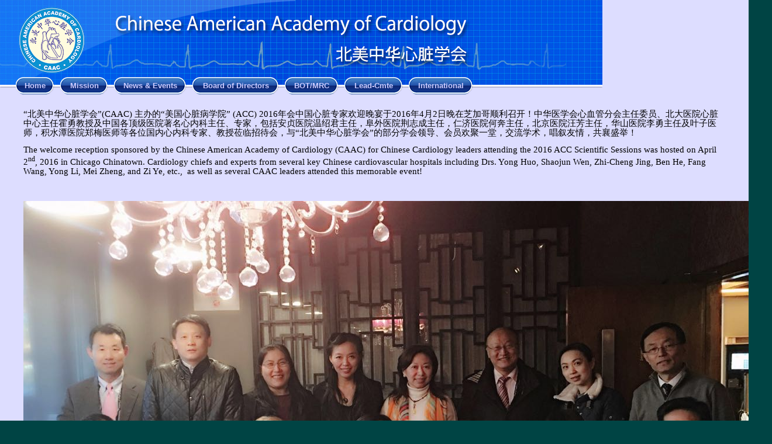

--- FILE ---
content_type: text/html; charset=utf-8
request_url: http://www.mycaac.org/newscontent.aspx?date=20160402
body_size: 24727
content:


<!DOCTYPE html PUBLIC "-//W3C//DTD XHTML 1.0 Transitional//EN" "http://www.w3.org/TR/xhtml1/DTD/xhtml1-transitional.dtd">

<html xmlns="http://www.w3.org/1999/xhtml" >
<head><title>
	News & Events
</title>
    <script type="text/javascript" src="js/caac.js"></script>
    <link href="css/StyleSheet.css" rel="stylesheet" type="text/css" /></head>
<body>
    <form name="aspnetForm" method="post" action="newscontent.aspx?date=20160402" id="aspnetForm">
<div>
<input type="hidden" name="__EVENTTARGET" id="__EVENTTARGET" value="" />
<input type="hidden" name="__EVENTARGUMENT" id="__EVENTARGUMENT" value="" />
<input type="hidden" name="__VIEWSTATE" id="__VIEWSTATE" value="/[base64]/wC" />
</div>

<script type="text/javascript">
//<![CDATA[
var theForm = document.forms['aspnetForm'];
if (!theForm) {
    theForm = document.aspnetForm;
}
function __doPostBack(eventTarget, eventArgument) {
    if (!theForm.onsubmit || (theForm.onsubmit() != false)) {
        theForm.__EVENTTARGET.value = eventTarget;
        theForm.__EVENTARGUMENT.value = eventArgument;
        theForm.submit();
    }
}
//]]>
</script>


<div>

	<input type="hidden" name="__VIEWSTATEGENERATOR" id="__VIEWSTATEGENERATOR" value="07E81BFB" />
	<input type="hidden" name="__EVENTVALIDATION" id="__EVENTVALIDATION" value="/wEWAgL0xvD5DwKbmI+6A7v6Zxg+yZNxq87jFDZIF78cR9do" />
</div>
    <div style="height:100%; background-color:#DDDDFF;">
        <div style="background-color:#DDDDFF; height:162px; background-image:url(images/caac_header_1030.jpg); background-repeat:no-repeat;">
        <table cellpadding="0" cellspacing="0" border="0" style="width:100%; height:132px;">
            <tr>
                <td>
                </td>
            </tr>
        </table>
        <table id="ctl00_MenuTable" cellspacing="0" border="0" style="border-collapse:collapse;width:100%; height:30px;">
	<tr>
		<th style="width:25px;"></th><th class="button_cell_left"></th><th id="ctl00_btHome" class="button_cell" onMouseOver="button_mouseover(this);" onMouseOut="button_mouseout(this);" onClick="button_click('Home');" style="width:38px;">Home
                </th><th class="button_cell_right"></th><th class="button_cell_space"></th><th class="button_cell_left"></th><th id="ctl00_btMission" class="button_cell" onMouseOver="button_mouseover(this);" onMouseOut="button_mouseout(this);" onClick="button_click('Mission');" style="width:54px;">Mission
                </th><th class="button_cell_right"></th><th class="button_cell_space"></th><th class="button_cell_left"></th><th id="ctl00_btNewsAndEvents" class="button_cell" onMouseOver="button_mouseover(this);" onMouseOut="button_mouseout(this);" onClick="button_click('NewsAndEvents');" style="width:96px;">News & Events
                </th><th class="button_cell_right"></th><th class="button_cell_space"></th><th class="button_cell_left"></th><th id="ctl00_btBoardOfDirectors" class="button_cell" onMouseOver="button_mouseover(this);" onMouseOut="button_mouseout(this);" onClick="button_click('BoardOfDirectors');" style="width:120px;">Board of Directors
                </th><th class="button_cell_right"></th><th class="button_cell_space"></th><th class="button_cell_left"></th><th id="ctl00_btBOT_MRC" class="button_cell" onMouseOver="button_mouseover(this);" onMouseOut="button_mouseout(this);" onClick="button_click('BOT_MRC');" style="width:64px;">BOT/MRC
                </th><th class="button_cell_right"></th><th class="button_cell_space"></th><th class="button_cell_left"></th><th id="ctl00_btLeadCmte" class="button_cell" onMouseOver="button_mouseover(this);" onMouseOut="button_mouseout(this);" onClick="button_click('LeadCmte');" style="width:72px;">Lead-Cmte
                </th><th class="button_cell_right"></th><th class="button_cell_space"></th><th class="button_cell_left"></th><th id="ctl00_btInternational" class="button_cell" onMouseOver="button_mouseover(this);" onMouseOut="button_mouseout(this);" onClick="button_click('International');" style="width:82px;">International
                </th><th class="button_cell_right"></th><th></th>
	</tr>
</table>
        </div>
        
<div class="content_div" style="height:auto;">
<html xmlns:v="urn:schemas-microsoft-com:vml"
xmlns:o="urn:schemas-microsoft-com:office:office"
xmlns:w="urn:schemas-microsoft-com:office:word"
xmlns:m="http://schemas.microsoft.com/office/2004/12/omml"
xmlns="http://www.w3.org/TR/REC-html40">

<head>
<meta http-equiv=Content-Type content="text/html; charset=windows-1252">
<meta name=ProgId content=Word.Document>
<meta name=Generator content="Microsoft Word 14">
<meta name=Originator content="Microsoft Word 14">
<link rel=File-List href="&#21271;&#32654;&#20013;&#21326;&#24515;&#33039;&#23398;&#20250;%20ACC2016_files/filelist.xml">
<link rel=Edit-Time-Data href="&#21271;&#32654;&#20013;&#21326;&#24515;&#33039;&#23398;&#20250;%20ACC2016_files/editdata.mso">
<link rel=themeData href="&#21271;&#32654;&#20013;&#21326;&#24515;&#33039;&#23398;&#20250;%20ACC2016_files/themedata.thmx">
<link rel=colorSchemeMapping
href="&#21271;&#32654;&#20013;&#21326;&#24515;&#33039;&#23398;&#20250;%20ACC2016_files/colorschememapping.xml">

<style>
<!--
 /* Font Definitions */
 @font-face
	{font-family:SimSun;
	panose-1:2 1 6 0 3 1 1 1 1 1;
	mso-font-alt:\5B8B\4F53;
	mso-font-charset:134;
	mso-generic-font-family:auto;
	mso-font-pitch:variable;
	mso-font-signature:3 680460288 22 0 262145 0;}
@font-face
	{font-family:SimSun;
	panose-1:2 1 6 0 3 1 1 1 1 1;
	mso-font-alt:\5B8B\4F53;
	mso-font-charset:134;
	mso-generic-font-family:auto;
	mso-font-pitch:variable;
	mso-font-signature:3 680460288 22 0 262145 0;}
@font-face
	{font-family:Calibri;
	panose-1:2 15 5 2 2 2 4 3 2 4;
	mso-font-charset:0;
	mso-generic-font-family:swiss;
	mso-font-pitch:variable;
	mso-font-signature:-536870145 1073786111 1 0 415 0;}
@font-face
	{font-family:Tahoma;
	panose-1:2 11 6 4 3 5 4 4 2 4;
	mso-font-charset:0;
	mso-generic-font-family:swiss;
	mso-font-format:other;
	mso-font-pitch:variable;
	mso-font-signature:3 0 0 0 1 0;}
@font-face
	{font-family:"\@SimSun";
	panose-1:2 1 6 0 3 1 1 1 1 1;
	mso-font-charset:134;
	mso-generic-font-family:auto;
	mso-font-pitch:variable;
	mso-font-signature:3 680460288 22 0 262145 0;}
 /* Style Definitions */
 p.MsoNormal, li.MsoNormal, div.MsoNormal
	{mso-style-unhide:no;
	mso-style-qformat:yes;
	mso-style-parent:"";
	margin-top:0in;
	margin-right:0in;
	margin-bottom:10.0pt;
	margin-left:0in;
	line-height:115%;
	mso-pagination:widow-orphan;
	font-size:11.0pt;
	font-family:"Calibri","sans-serif";
	mso-ascii-font-family:Calibri;
	mso-ascii-theme-font:minor-latin;
	mso-fareast-font-family:SimSun;
	mso-fareast-theme-font:minor-fareast;
	mso-hansi-font-family:Calibri;
	mso-hansi-theme-font:minor-latin;
	mso-bidi-font-family:"Times New Roman";
	mso-bidi-theme-font:minor-bidi;}
p.MsoAcetate, li.MsoAcetate, div.MsoAcetate
	{mso-style-noshow:yes;
	mso-style-priority:99;
	mso-style-link:"Balloon Text Char";
	margin:0in;
	margin-bottom:.0001pt;
	mso-pagination:widow-orphan;
	font-size:8.0pt;
	font-family:"Tahoma","sans-serif";
	mso-fareast-font-family:SimSun;
	mso-fareast-theme-font:minor-fareast;
	mso-bidi-font-family:Tahoma;}
span.BalloonTextChar
	{mso-style-name:"Balloon Text Char";
	mso-style-noshow:yes;
	mso-style-priority:99;
	mso-style-unhide:no;
	mso-style-locked:yes;
	mso-style-link:"Balloon Text";
	mso-ansi-font-size:8.0pt;
	mso-bidi-font-size:8.0pt;
	font-family:"Tahoma","sans-serif";
	mso-ascii-font-family:Tahoma;
	mso-hansi-font-family:Tahoma;
	mso-bidi-font-family:Tahoma;}
span.SpellE
	{mso-style-name:"";
	mso-spl-e:yes;}
.MsoChpDefault
	{mso-style-type:export-only;
	mso-default-props:yes;
	font-family:"Calibri","sans-serif";
	mso-ascii-font-family:Calibri;
	mso-ascii-theme-font:minor-latin;
	mso-fareast-font-family:SimSun;
	mso-fareast-theme-font:minor-fareast;
	mso-hansi-font-family:Calibri;
	mso-hansi-theme-font:minor-latin;
	mso-bidi-font-family:"Times New Roman";
	mso-bidi-theme-font:minor-bidi;}
.MsoPapDefault
	{mso-style-type:export-only;
	margin-bottom:10.0pt;
	line-height:115%;}
 /* Page Definitions */
 @page
	{mso-page-border-surround-header:no;
	mso-page-border-surround-footer:no;}
@page WordSection1
	{size:8.5in 11.0in;
	margin:1.0in 1.0in 1.0in 1.0in;
	mso-header-margin:.5in;
	mso-footer-margin:.5in;
	mso-paper-source:0;}
div.WordSection1
	{page:WordSection1;}
-->
</style>
</head>

<body lang=EN-US style='tab-interval:.5in'>

<div class=WordSection1>

<p class=MsoNormal><span lang=ZH-CN style='font-family:SimSun;mso-ascii-font-family:
Calibri;mso-ascii-theme-font:minor-latin;mso-fareast-font-family:SimSun;
mso-fareast-theme-font:minor-fareast;mso-hansi-font-family:Calibri;mso-hansi-theme-font:
minor-latin'>“北美中华心脏学会”</span>(CAAC) <span lang=ZH-CN style='font-family:SimSun;
mso-ascii-font-family:Calibri;mso-ascii-theme-font:minor-latin;mso-fareast-font-family:
SimSun;mso-fareast-theme-font:minor-fareast;mso-hansi-font-family:Calibri;
mso-hansi-theme-font:minor-latin'>主办的“美国心脏病学院”</span> (ACC) 2016<span
lang=ZH-CN style='font-family:SimSun;mso-ascii-font-family:Calibri;mso-ascii-theme-font:
minor-latin;mso-fareast-font-family:SimSun;mso-fareast-theme-font:minor-fareast;
mso-hansi-font-family:Calibri;mso-hansi-theme-font:minor-latin'>年会中国心脏专家欢迎晚宴于</span>2016<span
lang=ZH-CN style='font-family:SimSun;mso-ascii-font-family:Calibri;mso-ascii-theme-font:
minor-latin;mso-fareast-font-family:SimSun;mso-fareast-theme-font:minor-fareast;
mso-hansi-font-family:Calibri;mso-hansi-theme-font:minor-latin'>年</span>4<span
lang=ZH-CN style='font-family:SimSun;mso-ascii-font-family:Calibri;mso-ascii-theme-font:
minor-latin;mso-fareast-font-family:SimSun;mso-fareast-theme-font:minor-fareast;
mso-hansi-font-family:Calibri;mso-hansi-theme-font:minor-latin'>月</span>2<span
lang=ZH-CN style='font-family:SimSun;mso-ascii-font-family:Calibri;mso-ascii-theme-font:
minor-latin;mso-fareast-font-family:SimSun;mso-fareast-theme-font:minor-fareast;
mso-hansi-font-family:Calibri;mso-hansi-theme-font:minor-latin'>日晚在芝加哥顺利召开！中华医学会心血管分会主任委员、北大医院心脏中心主任霍勇教授及中国各顶级医院著名心内科主任、专家，包括安贞医院温绍君主任，阜外医院荆志成主任，仁济医院何奔主任，北京医院汪芳主任，华山医院李勇主任及叶子医师，积水潭医院郑梅医师等各位国内心内科专家、教授莅临招待会，与“北美中华心脏学会”的部分学会领导、会员欢聚一堂，交流学术，唱叙友情，共襄盛举！</span><o:p></o:p></p>




<p class=MsoNormal>The welcome reception sponsored by the Chinese American
Academy of Cardiology (CAAC) for Chinese Cardiology leaders attending the 2016
ACC Scientific Sessions was hosted on April 2<sup>nd</sup>, 2016 in Chicago
Chinatown. Cardiology chiefs and experts from several key Chinese
cardiovascular hospitals including Drs. Yong <span class=SpellE>Huo</span>, <span
class=SpellE>Shaojun</span> Wen, <span class=SpellE>Zhi</span>-Cheng Jing, Ben
He, Fang Wang, Yong Li, Mei Zheng, and <span class=SpellE>Zi</span> Ye, etc., <span
style='mso-spacerun:yes'> </span>as well as several CAAC leaders attended this
memorable event!</p>

<p class=MsoNormal><o:p>&nbsp;</o:p></p>

<p class=MsoNormal><span style='mso-no-proof:yes'><v:shapetype id="_x0000_t75"
 coordsize="21600,21600" o:spt="75" o:preferrelative="t" path="m@4@5l@4@11@9@11@9@5xe"
 filled="f" stroked="f">
 <v:stroke joinstyle="miter"/>
 <v:formulas>
  <v:f eqn="if lineDrawn pixelLineWidth 0"/>
  <v:f eqn="sum @0 1 0"/>
  <v:f eqn="sum 0 0 @1"/>
  <v:f eqn="prod @2 1 2"/>
  <v:f eqn="prod @3 21600 pixelWidth"/>
  <v:f eqn="prod @3 21600 pixelHeight"/>
  <v:f eqn="sum @0 0 1"/>
  <v:f eqn="prod @6 1 2"/>
  <v:f eqn="prod @7 21600 pixelWidth"/>
  <v:f eqn="sum @8 21600 0"/>
  <v:f eqn="prod @7 21600 pixelHeight"/>
  <v:f eqn="sum @10 21600 0"/>
 </v:formulas>
 <v:path o:extrusionok="f" gradientshapeok="t" o:connecttype="rect"/>
 <o:lock v:ext="edit" aspectratio="t"/>
</v:shapetype><v:shape id="Picture_x0020_2" o:spid="_x0000_i1025" type="#_x0000_t75"
 style='width:468.5pt;height:279.5pt;visibility:visible;mso-wrap-style:square'>
 <img src="images/news/news_20160402.jpg" o:title=""/>
</v:shape></span></p>

<p class=MsoNormal><o:p>&nbsp;</o:p></p>

</div>

</body>

</html>

</div>

        <div style="text-align:left; padding:5px; padding-left:40px; padding-right:40px; font-size:10pt;">
        <a href="resourcecenter.aspx">Resource Center</a> |
        <a href="newsandevents.aspx">News & Events</a>
        </div>
    </div>
    <div style="height:20px; background-color:#000066; padding-top:3px;">
		<span style="font-family:Arial; font-size:9pt; color:#CCCCCC; padding-left:40px;">
		<i>Copyright &copy 2014. All rights reserved. Site designed & maintained by AC Communications, Inc.</i>
		</span>
    </div>
    <a id="ctl00_Hidden" href="javascript:__doPostBack('ctl00$Hidden','')"></a>
    </form>
</body>
</html>


--- FILE ---
content_type: text/css
request_url: http://www.mycaac.org/css/StyleSheet.css
body_size: 1710
content:
body 
{
    background-color:#004444;
    margin:0px;
    font-family:Arial;
    font-size:11pt;
}

a
{
	color:#00476B;
	font-weight:bold;
}

.button_cell
{
    height:30px;
    background-image:url(../images/button_blue_center.png);
    color:#CCCCFF;
    font-family:Arial;
    font-size:10pt;
    padding:0px;
    text-align:center;
}

.button_cell_left
{
    width:14px;
    height:30px;
    background-image:url(../images/button_blue_left.png);
    padding:0px;
}

.button_cell_right
{
    width:14px;
    height:30px;
    background-image:url(../images/button_blue_right.png);
    padding:0px;
}

.button_cell_space
{
    width:8px;
}

.title_bold
{
    font-family:Arial;
    font-size:16pt;
    font-weight:bold;
    color:#333388;
}

.title_bold_14
{
    font-family:Arial;
    font-size:14pt;
    font-weight:bold;
    color:#333388;
}

.content_text_dark
{
    font-family:Arial;
    font-size:11pt;
    color:#000000;
}

.content_text
{
    font-family:Arial;
    font-size:11pt;
    color:#444444;
}

.content_div
{
    height:400px;
    text-align:left;
    padding:25px;
    padding-left:40px;
    padding-right:40px;
}

.alert_messge
{
	color:Red;
	font-weight:bold;
}


.member_cell_h
{
    font-size:12pt;
    font-weight:bold;
    padding-top:20px;
    height:40px;
}

.member_cell_s
{
    height:20px;
}

.member_cell
{
    width:100px;
    font-size:9pt;
    text-align:center;
}

.leadership_menu_cell
{
    background-color:#BBBBBB;
    padding:3px;
    padding-left:10px;
    padding-right:10px;
    font-size:11pt;
    text-align:center;
}

--- FILE ---
content_type: application/javascript
request_url: http://www.mycaac.org/js/caac.js
body_size: 409
content:
function button_mouseover(obj)
{
    obj.style.cursor='pointer';
    obj.style.color='#FFFFFF';
}

function button_mouseout(obj)
{
    obj.style.cursor='';
    obj.style.color='#CCCCFF';
}

function button_mouseout_black(obj)
{
    obj.style.cursor='';
    obj.style.color='#000000';
}

function button_click(button_name)
{
    __doPostBack(button_name, null);
}